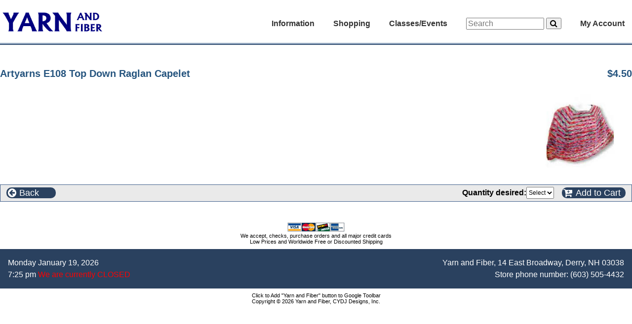

--- FILE ---
content_type: text/html; charset=UTF-8
request_url: https://www.yarnandfiber.com/catalog/product_info.php?cPath=59&products_id=24388
body_size: 3929
content:

<!doctype html>
<html dir="LTR" lang="en">
<head>
<title>Yarn and Fiber </title>
<meta http-equiv="Content-Type" content="text/html; charset=iso-8859-1" />
<meta name="viewport" content="width=device-width,initial-scale=1,maximum-scale=1,user-scalable=no" />
<meta http-equiv="X-UA-Compatible" content="IE=edge,chrome=1" />
<meta name="HandheldFriendly" content="true" />
<meta name="Author" content="CYDJ Designs, inc." />
<meta name="copyright" content="2006-2025 CYDJ Designs Inc." />
<meta name="identifier" content="https://www.yarnandfiber.com" />
<meta name="robots" content="index, follow" />
<meta name="revisit" content="7 days" />
<meta name="country" content="United States" / >
<meta name="coverage" content="Global" />
<meta name="rating" content="General" />
<meta name="title" content="Yarn and Fiber " />
<meta name="abstract" content="Yarn and Fiber. Full Service Luxury Yarn and Quilt Shop. Your online shopping resource for knitting, crochet, needle felting, quilting, yarn, books and patterns, spinning, fibers and accessories. Free or discounted shipping. Yarn and Fiber,
14 East Broadway,
Derry, NH 03038" />
<meta name="Description" content="" />
<meta name="Keywords" content=",,low prices,yarn and fiber,yarnandfiber,fabric,quilting" />
<meta name="verify-v1" content="idMKu1TCkjb5V9MMbMUxK7RVRk3cgrxcHrPP/40gZnc="/>
<base href="https://www.yarnandfiber.com/catalog/">
<link rel="shortcut icon" href="https://www.yarnandfiber.com/favicon.ico" >
<link rel="stylesheet" type="text/css" href="stylesheet.css">
<link rel="canonical" href="https://www.yarnandfiber.com/catalog/product_info.php?cPath=59&products_id=24388">
</head>
<body>
<!-- header //-->
<!-- Load the template styles for the header -->
<link href="css/TemplateStyle.css?123" rel="stylesheet" type="text/css">
<link href="css/font-awesome.css" rel="stylesheet" type="text/css">

<!-- load jquery -->
<script src="includes/js/jquery.min.js" type="text/javascript"></script>
<script src="includes/js/jquery.masonry.min.js" type="text/javascript"></script>

<section class="headerContainer clearfix">
  <nav class="navbar clearfix">
  	<div role="navigation" class="navMenu nojs">
      <span id="logo">
        <a href="index.php">
          <img border="0" src="images/yarnandfiber23.gif" alt="Yarn and Fiber" height="42" align="absbottom" />
        </a>
      </span>

      <div class="menuList">

	    <div class="menuItem">	
          Information   	      <!-- information //-->

  <ul >
	<a href="index.php"><li> Home</li></a> 
    <a href="directions"><li> Shop Location</li></a>
<!--	<a href="http://feedback.yarnandfiber.com" target="_blank"><li>Customer Feedback</li></a> -->
	<a href="provisionalcaston"><li> Provisional Cast-on</li></a>
	<a href="kitchenerstitch"><li> Kitchener Stitch</li></a>
	<a href="stitchglossary"><li> Stitch Glossary</li></a>
	<a href="fibercare"><li> Fiber Care</li></a>
	<a href="yarnweight"><li> Yarn Weight</li></a>
	<a href="needlechart"><li> Needle Conversion</li></a>
	<a href="aboutus"><li> About Us</li></a> 
	<a href="shipping"><li> Shipping & Returns</li></a>
	<a href="privacy"><li> Privacy Notice</li></a>
	<a href="contact_us.php"><li> Contact Us</li></a>
  </ul>

<!-- information_eof //-->
      </div>
	    <div class="menuItem">	
		      Shopping   	      <!-- shopping -->
<ul ><a href="index.php?cPath=1687"><li>apparel & accessories</li></a><a href="books?cPath=17"><li>books</li></a><a href="buttons?cPath=820"><li>buttons</li></a><a href="giftcertificates?cPath=1890"><li>gift certificates</li></a><a href="funstuff?cPath=1350"><li>greeting cards</li></a><a href="handdyeing?cPath=427"><li>hand dyeing</li></a><a href="knitandcrochet?cPath=2427"><li>knitting and crochet</li></a><a href="needlefelting?cPath=1318"><li>needle/wet felting</li></a><a href="notions?cPath=1540"><li>notions</li></a><a href="quilting?cPath=1696"><li>quilting</li></a><a href="spinning?cPath=367"><li>spinning</li></a><a href="index.php?cPath=2262"><li>weaving</li></a></ul><!-- shopping_eof -->
      </div>
	    <div class="menuItem">	
		    Classes/Events   	    <!-- classesevents //-->

  <ul >
    <a href="classes.php"><li> Classes/Workshops</li></a>
    <a href="events.php"><li> Upcoming Events</li></a>
    <a href="directions"><li> Shop Location</li></a>
    <a href="https://www.facebook.com/The-Yarn-and-Fiber-Company-217328551613874" target="_blank"><li> Facebook Page</li></a>
  </ul>

<!-- classesevents_eof //-->
	    </div>
      <div role="search" class="searchBox menuItem">
       <form name="quick_find" class="navbar-form navbar-left" role="search" action="advanced_search_result.php" method="get">
        <div class="form-group">
          <input type="text" class="form-control" name="keywords" placeholder="Search" size="20" maxlength="50" style="width: 150px">
        	<button type="submit" class="btn"><i class="fa fa-search" aria-hidden="true"></i></button>
        </div>
      </form>
      </div>
		    <div id="MyAccount" class="menuItem">	
			  My Account			  <!-- myaccount //-->

     <ul class="subMenu right">
       <a href="account.php"><li> My Account</li></a>
       <a href="address_book.php"><li> Address Book</li></a>
       <a href="account_history.php"><li> My Orders</li></a>
       <a href="account_downloads.php"><li> Download Patterns</li></a>
       <a href="account_notifications.php"><li> Product Notifications</li></a>
         </ul>

<!-- myaccount_eof //-->
	    </div>
		  </div>
    </div>
    <div class="navbottom">&nbsp;</div>
  </nav>

</section>
<script type="text/javascript">
function isTouch() {
	return ('ontouchstart' in window) || (navigator.maxTouchPoints > 0);
}
// Drop down menu handlers - hover/click on desktop - click only on touchscreen
$('.navMenu').removeClass('nojs');
if (!isTouch()){
	$('.menuItem').hover(function() {
		$(this).addClass('hoverEffect'); 
	}, function() {	// hover out
		$(this).removeClass('hoverEffect'); 
	});
}
$('.menuItem').click(function() {
	if ($(this).hasClass('hoverEffect')) {
		$(this).removeClass('hoverEffect');
	}
	else {
		$('.menuItem').removeClass('hoverEffect');
		$(this).addClass('hoverEffect');
	}
});
</script><!-- header_eof //-->

<!-- main-content //-->
<main class="main-container">
<!-- left_navigation //-->
<!-- left_navigation_eof //-->
<!-- right_navigation //-->
<!-- right_navigation_eof //-->
<!-- page content -->
	<section class="content-container">
      <div class="pageContent"><pre-wrap>
      <div class="pageHeading">
            <span class="floatleft">Artyarns E108 Top Down Raglan Capelet</span>
            <span class="floatright">$4.50</span>
	  </div>
	  <div class="pageContent">
          <div class="floatright popupContainer">
<img src="images/pattern/e108.png" border="0" alt="Artyarns E108 Top Down Raglan Capelet" title=" Artyarns E108 Top Down Raglan Capelet " width="200"" height="200" hspace="5" vspace="5"><div class="popup"><img src="images/pattern/e108.png" border="0" alt="Artyarns E108 Top Down Raglan Capelet" title=" Artyarns E108 Top Down Raglan Capelet " width="225"" height="225"></div>          </div>

      <div>
                </div>
<form name="addtocart" action="product_info.php" method="get">      <div class="buttonBar">
          <div class="buttonBarButton largebutton floatleft" onclick="history.back();">  
		    <i class="fa fa-arrow-circle-left"></i><span class="ispan">Back</span>
	      </div>
     
        <span style="float: right;">
                <div class="option floatleft"><b>Quantity desired:</b> <select name="quantity"><option value="0" SELECTED>Select</option><option value="1">1</option><option value="2">2</option><option value="3">3</option><option value="4">4</option></select>&nbsp;</div>  
  <input type="hidden" name="cPath" value="59"><input type="hidden" name="action" value="buy_now"><input type="hidden" name="products_id" value="24388">          <button type="submit" class="buttonBarButton largebutton floatright">  
		    <i class="fa fa-cart-plus"></i><span class="ispan">Add to Cart</span>
	      </button>
          </span>
      </div>
    
	  <div class="pageContent">
	  </div>

<!-- Display contents in template -->
</pre-wrap></div>
	</section>
<!-- page content eof //-->
</main>
<!-- main content_eof //-->

<!-- footer //-->

<div id="purchase_options" class="smallText clearfix noPrint">
      <img src="images/card-types.gif" border="0" alt="visa, mastercard, discover, amex" title=" visa, mastercard, discover, amex " width="117"" height="20"><br/>We accept, checks, purchase orders and all major credit cards<br/>Low Prices and Worldwide Free or Discounted Shipping</div> 
<div id="footer" class="clearfix noPrint">
	<div id="footleft" class="noMobile current_date">Monday January 19, 2026<br><span class="current_time">7:25 pm<span style="color:red"> We are currently CLOSED</span></span></div>
    <div id="footright">Yarn and Fiber,
14 East Broadway,
Derry, NH 03038<br>Store phone number: <a href="Tel: (603) 505-4432">(603) 505-4432</a></div>
</div>
<script>
	setTimeout(() => {
		$('.current_time').hide();
	}, 60*3*1000);
</script>

<!-- adverts-->
<script src="includes/json2.js"></script>
<script type="text/javascript">
// Display for standard advertisements
function displayFootAdvert(responseText)
{
        var jsonObj = JSON.parse(responseText);
        document.getElementById("foota_info").alt = jsonObj.name;
        document.getElementById("foota_info").href = jsonObj.href;
        document.getElementById("foota_img").title = jsonObj.name;
        document.getElementById("foota_img").alt = jsonObj.name;
        document.getElementById("foota_img").src = jsonObj.img;
        document.getElementById("foota_text").innerHTML =  jsonObj.ltext;
}
function loadFootAdvert()
{
   var data_file = "adverts_json.php"+"?advert_slotnumber=2&tm="+Date.now();
   var http_request = new XMLHttpRequest();
   http_request.onreadystatechange  = function()
   {
      if (http_request.readyState == 4  )
      {
	  	displayFootAdvert(http_request.responseText);
      }
   }
   http_request.open("GET", data_file, true);
   http_request.send();
}
jQuery(window).load( function() {
	$('.js-masonry').masonry();
});
</script>
<!-- adverts //-->
<div id="footseals" class="clearfix noPrint">
	<div id="sealleft" class="noMobile"></div>
	<div id="sealtext" class="noMobile"><a href="http://toolbar.google.com/buttons/add?url=http://www.yarnandfiber.com/yarnandfiber.xml"
>Click to Add &quot;Yarn and Fiber&quot; button to Google Toolbar</a><br/><a href="http://www.yarnandfiber.com">Copyright &copy; 2026 Yarn and Fiber, CYDJ Designs, Inc.</a></div>
	<div id="sealright" class="noMobile"></div>
</div>

<!-- footer_eof //-->
</body>
</html>
	<script language="javascript"> 
		var the_date = new Date();
		the_date.setSeconds(1200); 
		var the_cookie_date = the_date.toGMTString(); 
		var the_cookiex = "screenx_resolution="+ screen.width; 
		var the_cookiex = the_cookiex + ";expires=" + the_cookie_date; 
		document.cookie = the_cookiex; 
		var the_cookiey = "screeny_resolution="+ screen.height; 
		var the_cookiey = the_cookiey + ";expires=" + the_cookie_date; 
		document.cookie = the_cookiey; 
	</script> 


--- FILE ---
content_type: text/css
request_url: https://www.yarnandfiber.com/catalog/css/TemplateStyle.css?123
body_size: 4271
content:
/* START - SCHEMES */
/* Default scheme */
.content-container .buttonBar {
  background: rgb(234, 234, 234);
  border: 1px solid rgb(65, 95, 140);
}
button.smallbutton, div.smallbutton, button.largebutton, div.largebutton, #footer {
	background-color: rgb(42,65,95);
}
.content-container div.pageHeading, .content-container .product-box a:hover {
	color: rgb(42,65,95);
}
.content-container .product-box {
	border: 1px solid rgb(42,65,95);
}
.headerContainer .logobanner, .headerContainer .logobanner img { height: 84px; }
/* END - SCHEMES */

@-webkit-keyframes fadeIn {
    from { opacity: 0; }
      to { opacity: 1; }
}

@keyframes fadeIn {
    from { opacity: 0; }
      to { opacity: 1; }
}
@-webkit-keyframes dropDown {
	from { max-height: 0; }
	to { max-height: 800; }
}
@keyframes dropDown {
	from { max-height: 0; }
	to { max-height: 800; }
}
@-webkit-keyframes rollUp {
	from { max-height: 800; }
	to { max-height: 0; }
}
@keyframes rollUp {
	from { max-height: 800; }
	to { max-height: 0; }
}

.yarndetails {font-size: 1rem; }

@media screen and (min-width: 1024px) {
	.headerContainer { margin-bottom: 100px !important; }
	.headerContainer .navbar { position: fixed; z-index: 1; background-color: white; width: 100%; max-width: 1280px; }
}
@media screen and (max-width: 1024px) {
	.right-sidebar{ display: none; width: 0; }
	.content-container { padding-right: 2px !important; }
}
@media screen and (max-width: 840px) {
	.headerContainer .logobanner #banner { display: none; } 
	.navMenu div.menuList { width: 100%; margin-top: 0.7rem; }
	.navMenu div.menuList div.menuItem { width: 30%; height: 40px; border: 2px solid #fff; font-size: 1.1rem; padding-top: 6px; margin: 5px; background-color: #ccc; border: 1px solid #777; border-radius: 8px; }
	.navMenu .searchBox { font-size: 1.1rem; }
}
@media screen and (max-width: 760px) {
	#foot_advert { display: none; }
	.left-sidebar { display: none; width: 0; }
}
@media screen and (max-width: 640px) {
	.noTablet { display: none; }
	.navMenu div.menuList div.menuItem { width: 45%;  }
	.content-container { padding-left: 2px !important; padding-right: 2px !important; }
	.productListing .productListing-data .description { display: none; }
}
@media screen and (max-width: 420px) {
	.noMobile { display: none !important; width: 0 !important; }
	.navMenu div.menuList div.menuItem { width: 100%;  margin: 5px 0; }
	.navMenu div.menuList div.menuItem li { white-space: normal; }
	.yarndetails { width: 100%; font-size: 0.875rem; }
}
div {
	box-sizing: border-box;
	margin: 0;
}
textarea {
	box-sizing: border-box;
}
.clearfix:after {
   content: "."; 
   visibility: hidden; 
   display: block; 
   height: 0; 
   clear: both;
}

/* Body element */
body {
  background-size: 100%;
  background-color: #fff;
  color: #000000;
  margin: auto;
  max-width: 1280px;
  min-width: 320px;
  font-family: Arial, sans-serif
}

/* The header */
.headerContainer {
	position: relative;
	width: 100%;
	margin: 0 auto 0 auto;
	padding: 0;
	height: auto !important;
	max-width: 1280px;
	padding: 0 0 24px 0;
}
.headerContainer nav {
	padding-top: 16px;
}

/* The navigation bar (search and main menu) */
.headerContainer nav, .sectionHeader {
  margin-bottom: 4px;
  color: #fff !important;
  font-size: 1.1rem;
}
.headerContainer nav #logo {
	float: left;
	margin-top: 8px;
}
@media (max-width: 1023px) {
	.headerContainer nav #logo {
		display: block;
		float: none;
	}
}
.headerContainer nav .navbottom {
	height: 5px;
	width: 100%;
	overflow-y: hidden;
	border-bottom: 1px solid rgb(42,65,95);
	background-image: linear-gradient(#fff, rgb(61,97,140));
}
.sectionHeader {
  margin: 0;
  padding: 5px;
}
.navMenu A {
  color: #000;
  text-decoration: none;
}

.navMenu FORM {
	display: inline;
}

div.navMenu {
  	width: 100%;
	min-height: 70px;
  	font-family: Verdana, Arial, sans-serif;
  	background-color: transparent;
	text-align: center;
}
/* Navigator bar search box */
.navMenu div.searchBox{
	min-height: 30px;
	min-width: 215px !important;
	background-color: transparent;
	padding-left: 5px; padding-right: 5px;
	white-space: nowrap;
}
.navMenu div.searchBox input, .navMenu div.searchBox i { font-size: 1rem; }
.navMenu div.searchBox.hoverEffect { background-color: transparent; }
.navMenu div.searchBox .img{
	padding-top: 2px;
	padding-left: 2px;
}
/* Container for the menu bar (allows menu to float right) */
.navMenu div.menuList {
	display: inline-block;
	float: right;
	margin: 16px 0 0 auto;
	background-color: transparent;
}
.navMenu div.menuItem{
	position: relative;
	display: inline-block;
	min-width: 100px;
	height: 30px;
	padding: 4px 15px 0 15px;
	border-left: 3px solid #fff;
  	font-size: 1rem;
	font-weight: 600;
	color: #333;
	cursor:pointer;
}
.navMenu .menuItem.hoverEffect {
    background-color: #ccc;
	transition: all ease-out 1s;
}
/* The sub menu */
.navMenu .menuItem ul {
	position: absolute;
	display: none;
	max-height: 0;
	overflow-y: hidden;
	list-style: none;
	width: auto !important;
	left: 0;
	top: 0.75rem;
	height: auto;
	padding: 4px 10px 4px 10px;
	background-color: #ddd;
	border-radius: 0px 0px 5px 5px;
	z-index: 2;
}
.navMenu .menuItem ul.right{
	left: auto;
	right: 0;
}
.navMenu.nojs div.menuItem:hover ul, 
.navMenu div.menuItem.hoverEffect ul {
	display: block; /* display the dropdown */
	max-height: 800px;
	-webkit-animation: dropDown 1s;
    animation: dropDown 1s;
}
.navMenu .menuItem ul li {
	display: block;
	float: left;
	line-height: 1.5;
	padding-top: 5px;
	padding-bottom: 5px;
	border-bottom: 1px solid #777;
	white-space: nowrap;
	width: 100%;
	text-align: left;
	text-transform: capitalize;	
}
.navMenu .menuItem ul li a, .navMenu .menuItem ul a li {
	color: #000;
}
.navMenu .menuItem ul li a:hover{
	color: #00C;
}

/* Message in front of banner */
.headerContainer div.headerMessage {
	position: absolute;
	top: 65px;
	margin: 5px;
    font-family: Verdana, Arial, sans-serif;
    font-size: 0.75rem;
    font-weight: bold;
    color: #ff0000;
	z-index: 1;
	height: 1.25rem;
	left: 280px;
	width: calc(100% - 680px);
}
@media screen and (max-width: 840px) {
	.headerContainer div.headerMessage { width: calc(100% - 280px); }
}

.headerContainer div.headerError, .content-container div.headerError {
  font-family: Tahoma, Verdana, Arial, sans-serif;
  font-size: 0.7rem;
  background: #ff0000;
  color: #ffffff;
  font-weight : bold;
  text-align : center;
}
.headerContainer div.headerInfo, .content-container div.headerInfo {
  font-family: Tahoma, Verdana, Arial, sans-serif;
  font-size: 0.75rem;
  background: #00ff00;
  color: #ffffff;
  font-weight: bold;
  text-align: center;
}
/* Main Body Content Layout Section */
.main-container {
	width: 100%;
	overflow: hidden;
	height: auto !important;
	clear: both;
}
.left-sidebar {
	float: left;
	box-sizing: border-box;
	width: 135px;
	border: 1px solid rgb(234, 234, 234);
	margin-right: 1.25rem;
}
.content-container {
	box-sizing: border-box;
	padding: 0;
	overflow: hidden;
}
.right-sidebar{
	float: right;
	box-sizing: border-box;
	min-width: 135px;
	width: 18%;
	border: 1px solid rgb(234, 234, 234);
	margin-left: 1.25rem;
}
.left-sidebar > *, .right-sidebar > * {
	margin-bottom: 4px;
}
.rssnews article {
	padding: 5px 1px 0 1px;
}
/* Content Style */
.content-container div.pageHeading {
	font-family: Verdana, Arial, sans-serif;
	font-size: 1.25rem;
	font-weight: bold;
	color: #25547e;
	margin-top: 10px;
	margin-bottom: 10px;
}
.content-container .pageContent {
	font-family: Verdana, Arial, sans-serif;
	font-size: 1rem;
	line-height: 1.5;
	margin-bottom: 10px;
	color: black;
	overflow-x: auto;
	overflow-y: hidden;
	font-weight: normal;
	clear: both;
}
.content-container .pageContent .heading {
	font-size: 1rem;
	font-weight: bold;
	width: 100%;
	margin-top: .75rem;
}
.content-container .pageContent .article {
	min-width: 248px;
}
/* Featured Article */
.content-container .pageContent .featured-article { display: inline-flex; width: 100%; background-color: #f0f8ff}
.content-container .pageContent .featured-article .image {
	display: inline-block; height: 100%; max-height: 300px; max-width: 30%; min-width: 400px; overflow-y: hidden;
}
.content-container .pageContent .featured-article .image img {
	height: auto;
	width: 100%;
	mix-blend-mode: darken;
}
.content-container .pageContent .featured-article .details {
	display: inline-block; font-size: 1.25rem; padding: 1rem 2.5rem;
}
.content-container .pageContent .featured-article .details .heading {
	margin-top: 0;
	font-size: 1.75rem; color: #333;
}
.content-container .pageContent .featured-article .details .heading span {
	font-size: 1.25rem; color: #555;
}
.content-container .pageContent .featured-article .details button {
	display: block;
	margin-top: 1.5rem;
	padding: 0.5rem;
    height: auto;
}
.content-container .pageContent .featured-article .details button span {
	padding: 0 0.5rem !important;
}
@media (max-width: 799px) {
	.content-container .pageContent .featured-article { display: block; }
	.content-container .pageContent .featured-article .image { max-width: 100%; margin: 0 0 0.5rem 0; }
	.content-container .pageContent .featured-article .details { margin: 0 0.5rem;}
}
/* Homepage Feature Box */
.featured-boxes { display: flex; flex-basis: 50%; flex-wrap: wrap;}
.featured-boxes .featured-boxitem {  display: flex; flex: 50%; background-color: #f0f8ff}
.featured-boxes .featured-boxitem .image {
	display: table-cell; max-height: 300px; width: 40%; overflow-y: hidden; padding: 0.5rem;
}
.featured-boxes .featured-boxitem .image img {
	height: auto;
	max-width: 100%;
	margin: 0 auto;
	mix-blend-mode: darken;
}
.featured-boxes .featured-boxitem .details {
	display: table-cell; position: relative; font-size: 1.1rem; padding: 1rem 2rem 70px 2rem;
}
.featured-boxes .featured-boxitem .details.hasImage {
	width: 60%;
}
.featured-boxes .featured-boxitem .details .heading {
	margin-top: 0;
	font-size: 1.5rem; color: #333;
	line-height: 1.2;
	margin-bottom: 0.75rem;
}
.featured-boxes .featured-boxitem .details .heading span {
	font-size: 1.1rem; color: #555;
}
.featured-boxes .featured-boxitem .details button {
	display: block;
	position: absolute;
	right: 2rem;
	bottom: 1rem;
	padding: 0.5rem;
    height: auto;
}
.featured-boxes .featured-boxitem .details button span {
	padding: 0 0.5rem !important;
}
@media (max-width: 1023px) {
	.featured-boxes .featured-boxitem { display: block; }
	.featured-boxes .featured-boxitem .image { display: block; text-align: center; min-width: 100%; }
	.featured-boxes .featured-boxitem .details { padding: 0.75rem 0.5rem 1.25rem 0.75rem;}
}
@media (max-width: 599px) {
	.featured-boxes .featured-boxitem { display: block; flex: 100%; }
	.featured-boxes .featured-boxitem .image { display: block; text-align: center; width: 100%;  }
	.featured-boxes .featured-boxitem .image img { margin: 0 auto; max-width: 100%; }
	.featured-boxes .featured-boxitem .details { margin: 0 0.5rem; width: 100%; }
	.featured-boxes .featured-boxitem .details button { position: static; margin: 1.5rem auto;}
}

/* Product boxes */
.content-container .product-box {
	position: relative;
	float: left;
	font-family: Verdana, Arial, sans-serif;
	font-size: 1rem;
	width: 49%;
	min-height: 150px;
	max-height: 300px;
	padding: 0.2rem 0.4rem 0.4rem 0.4rem;
	margin: 0.5%;
	overflow: hidden;
}
.content-container .product-box .contain {
	height: 125px;
	overflow: hidden;
}
.content-container .product-box.groove {
  background: rgb(225,225,225);
  border: groove;
  border-color:#FFFFFF;
  border-radius: 10px;
}
.content-container .product-box a:hover {
    text-decoration: none;
}
.content-container .product-box.small {
	width: 32%;
	min-width: 210px;
}
.content-container .product-box.tiny {
	width: 24%;
	min-width: 160px;
}
.content-container .product-box.wide {
	width: 100%;
	margin-left: 0; margin-right: 0;
}
.content-container .product-box.article {
	height: auto;
	max-height: none !important;
}
.content-container .product-box.auto {
	height: auto;
	min-height: 150px;
	max-height: 300px;
}
.content-container .product-box .heading {
	font-weight: bold;
	width: 100%;
}
.content-container .product-box .details {
	padding: 5px;
	/*clear: both;*/
}
.content-container .product-box td {
	font-size: 0.75rem;
	padding: 5px;
}
.content-container .product-box .option, .pageContent  .option {
	padding: 5px 0 5px 5px;
	font-size: 1rem;
	float: right;
	clear: right;
}
.buttonBar .option { padding: 1px 10px 2px 0; }
.content-container .product-box .option > select {
	font-size: 0.875rem;
}
.content-container .product-box .image{
	position: relative;
	float:	left;
	margin: 5px;
	overflow: hidden;
	max-width: 140px;
}
.content-container .product-box.tiny .image{
	float: right; max-width: 60%;
}
.popupContainer { position: relative; }
.popupContainer div.popup {
	position: absolute; visibility: hidden;
	right: 0; top: 0; 
	width: 400px; height: 400px;
}
.popupContainer div.popup img {
	max-width: 100%;
	max-height: 100%;
	height: auto;
	width: auto;
}
@media screen and (min-width: 800px) {
 .popupContainer:hover div.popup {
	visibility: visible;
	transition: both;
	z-index: 1001;
 }
 .popupContainer:hover div.popup img {
	float: none;
 }
}
.content-container .pagebreakBar {
  background: transparent;
  border: none;
  padding: 3px 10px 3px 10px;
  margin-top: 10px;
  font-family: Verdana, Arial, sans-serif;
  font-size: 0.7rem;
  width: 100%;
  overflow: auto;
  clear: both;
}
.content-container .pageContent .productDescription {
	padding: 5px;
	font-size: 1rem;
}
.content-container .buttonBar {
  padding: 3px 10px 3px 10px;
  margin-top: 10px;
  margin-bottom: 10px;
  font-family: Verdana, Arial, sans-serif;
  font-size: 0.7rem;
  width: 100%;
  overflow: auto;
  clear: both;
}
.content-container .buttonBarClear {
	position: absolute;
	bottom: 0;
	width: 100%;
	background: rgba(255, 255, 255, .6);
	opacity: 50%;
	padding: 3px 10px 3px 10px;
	clear: both;
	overflow: auto;
}

@media screen and (max-width: 875px) {
	.content-container .product-box.small { 	width: 49%;	}
	.content-container .product-box.tiny { width: 32%; }
}
@media screen and (max-width: 504px) {
	.content-container .pageContent.category .image {
		float: none;
		display: block;
	}
	.content-container .product-box,
	.content-container .product-box.small, 
	.content-container .product-box.tiny {
		margin: 0; 	width: 100%;
	}
}
@media screen {
	.pageHeading.CatManufacturer { display: none; }
}
@media print {
	.noPrint { display: none !important; width: 0 !important; }
	.left-sidebar, .right-sidebar, .headerContainer, .buttonBar { display: none !important; width: 0 !important; }
}
@media print and (orientation: landscape) {
	.pageHeading { font-size: 2.25rem !important; }
	.pageHeading .price { font-size: 3rem !important; }
	.productDescription { font-size: 1.125rem !important; }
	.yarndetails { font-size: 1.125rem !important; border: solid 1px #000}
}
@media print and (orientation: portrait) {
	.pageContent > pre-wrap > div { padding-left: 30px !important; padding-right: 30px !important;}
	.pageHeading { font-size: 2rem !important; }
	.pageHeading .price { font-size: 2.25rem !important; }
	.productDescription { font-size: 1rem !important; }
	.yarndetails { font-size: 1rem !important; border: solid 1px #000}
}
.content-container .buttonBarButton , .floatright {
  float: right;
  display: inline-flex;
}
.content-container .buttonBarButton.floatleft, .floatleft {
  float: left !important;
  display: inline-flex;
}
.content-container .buttonBarButton span.ispan, .content-container .largebutton span.ispan {
  padding: 2px 0 0 0 !important;
}
.half {
	max-width: 50%;
	overflow: hidden;
}
/* Buttons */
button.smallbutton, div.smallbutton {
	font-family: Arial;
	text-align: center;
	font-size: 0.75rem;
	line-height: 1;
	color: #fff;
	border-radius: 6px;
	height: 18px;
	padding: 3px 3px 3px 3px;
	margin: 4px;
	border: none;
	min-width: 70px;
	cursor: pointer;
}
button.largebutton, div.largebutton {
	font-family: Arial;
	text-align: center;
	font-size: 1.1rem;
	color: #fff;
	border-radius: 10px;
	height: 22px;
	padding: 1px 3px 1px 3px;
	margin: 2px;
	border:none;
	min-width: 100px;
	cursor: pointer;
}
button.smallbutton i, div.smallbutton i {
	float: left;
	font-size: 0.875rem;
	margin-right: 3px;
}
button.largebutton i, div.largebutton i {
	float: left;
	font-size: 1.25rem;
	margin-right: 3px;
}
button.largebutton i.smaller, div.largebutton i.smaller { 
	font-size: 0.875rem; padding-top: 3px; padding-bottom: 3px;
}
button span.ispan, div span.ispan {
	margin-left: 3px; margin-right: 7px; margin-top: 0; margin-bottom: 0;
	padding: 0 !important;    /* Pad container not ispan */
	line-height: 1;
}
button span.ispan.smaller, div span.ispan.smaller {
	font-size: 0.95rem;
}

/* Footer section */
#footer {
  font-family: Verdana, Arial, sans-serif;
  font-size: 1rem;
  color: #ffffff;
  font-weight: normal;
  width: 100%;
  padding:0.5rem;
  margin: 0.5rem 0;
}

/* Blue footer bar */
#footer div {  display:inline-block; min-width: fit-content;line-height: 1.5;}
#footleft  {text-align:left; padding:0.5rem; }
#footright  {text-align:right; float: right; padding:0.5rem; }
#footright > a {color: white; }
@media screen and (max-width: 420px) {
 #footright {text-align: center; font-size: 0.8rem;} #footer div { width: 100%;}
 #footright > a {font-size: 1.2rem; text-decoration: underline;}
}
/* Site seal at very bottom of page */
#sealtext {text-align:center; padding-left:10px; padding-right:10px;font-family: Verdana, Arial, sans-serif; font-size: 0.7rem; color: black; width: 100%; }
#footseals {  width: 100%; white-space:nowrap; }
#footseals div {  display:inline-block; vertical-align:top; }
#sealleft  { position:absolute; left:10px;}
#sealright { position:absolute; right:10px; }

/* Advert at bottom of page */
#foot_advert { background-color:#FFDDCC; height:90px; width: 100%; max-width:728px; font-family: Verdana, Arial, sans-serif; font-size: 0.75rem; text-align:left; margin-left: auto ;   margin-right: auto ; overflow: hidden; }
#foota_img {float:left; height:90px; vertical-align:middle; padding-right:5px; }
#foota_text { padding: 5px; }

/* RSS Feed formatting */
h2.rss-heading { font-size: 16px; margin-bottom: 0;}
h2.rss-heading .instagram { font-family: "Brush Script MT", cursive; font-size: 1.5rem; }
.rss-description { font-size: 1rem; line-height: 1.5; word-wrap: break-word; }
.rss-description h3 { font-size: 1rem; font-style: italic; }
.rss-description .separator { margin-top: 4px; margin-bottom: 2px; }
.rss-description img { max-width: 100%; text-align: center; height: auto; width: 100%; margin-bottom: 5px;} 
.rss-description br { display: none; }

